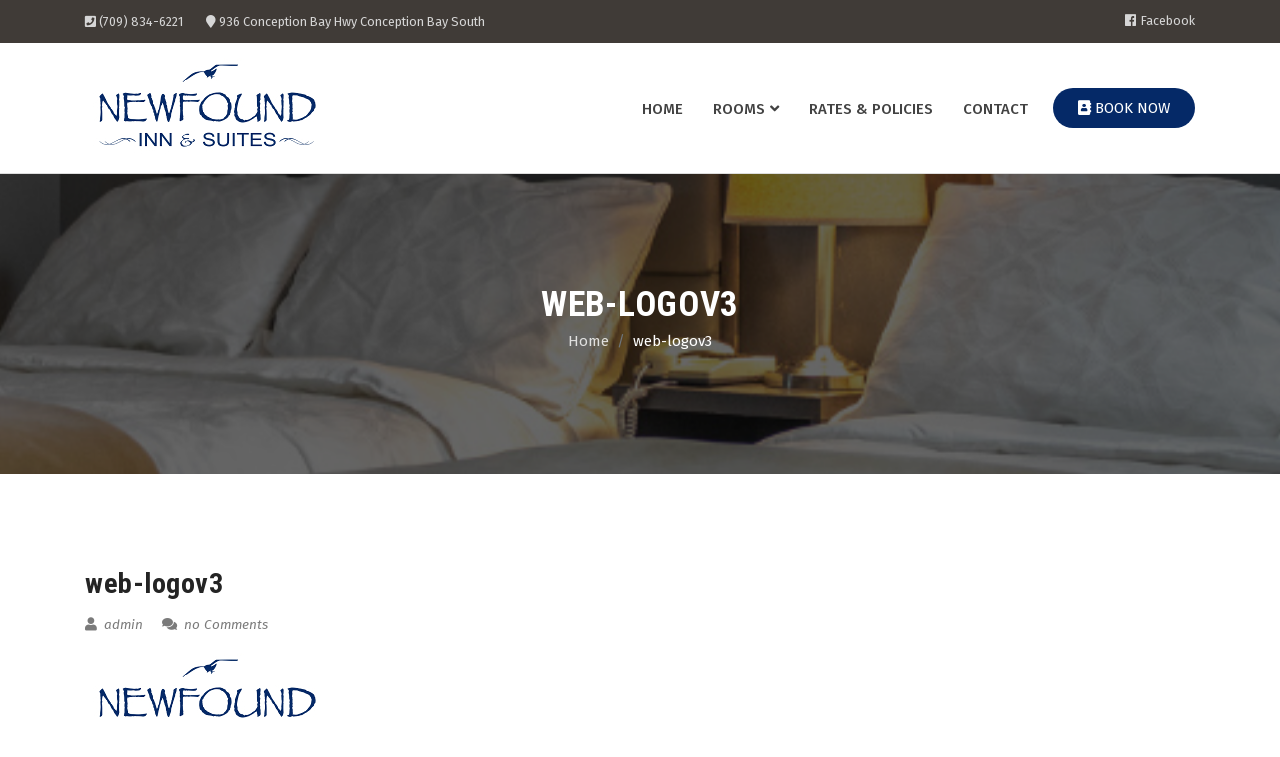

--- FILE ---
content_type: text/html; charset=UTF-8
request_url: https://newfoundinn.com/web-logov3/
body_size: 7645
content:
 
		<!DOCTYPE html>
		<html dir="ltr" lang="en"
	prefix="og: https://ogp.me/ns#" >
    
    <head>

        		<meta charset="UTF-8">
	    <meta charset="utf-8">
	    <meta http-equiv="X-UA-Compatible" content="IE=edge">
	    <meta name="viewport" content="width=device-width, initial-scale=1">
	    <link rel="profile" href="https://gmpg.org/xfn/11">
        
    <title>web-logov3 | Newfound Inn &amp; Suites | Affordable Accommodations in Conception Bay South, Newfoundland</title>

		<!-- All in One SEO 4.3.9 - aioseo.com -->
		<meta name="robots" content="max-image-preview:large" />
		<link rel="canonical" href="https://newfoundinn.com/web-logov3/" />
		<meta name="generator" content="All in One SEO (AIOSEO) 4.3.9" />
		<meta property="og:locale" content="en_US" />
		<meta property="og:site_name" content="Newfound Inn &amp; Suites | Affordable Accommodations in Conception Bay South, Newfoundland |" />
		<meta property="og:type" content="article" />
		<meta property="og:title" content="web-logov3 | Newfound Inn &amp; Suites | Affordable Accommodations in Conception Bay South, Newfoundland" />
		<meta property="og:url" content="https://newfoundinn.com/web-logov3/" />
		<meta property="og:image" content="https://newfoundinn.com/wp-content/uploads/2019/07/web-logov3.jpg" />
		<meta property="og:image:secure_url" content="https://newfoundinn.com/wp-content/uploads/2019/07/web-logov3.jpg" />
		<meta property="article:published_time" content="2019-07-10T16:59:40+00:00" />
		<meta property="article:modified_time" content="2019-07-10T16:59:40+00:00" />
		<meta name="twitter:card" content="summary" />
		<meta name="twitter:title" content="web-logov3 | Newfound Inn &amp; Suites | Affordable Accommodations in Conception Bay South, Newfoundland" />
		<meta name="twitter:image" content="https://newfoundinn.com/wp-content/uploads/2019/07/web-logov3.jpg" />
		<script type="application/ld+json" class="aioseo-schema">
			{"@context":"https:\/\/schema.org","@graph":[{"@type":"BreadcrumbList","@id":"https:\/\/newfoundinn.com\/web-logov3\/#breadcrumblist","itemListElement":[{"@type":"ListItem","@id":"https:\/\/newfoundinn.com\/#listItem","position":1,"item":{"@type":"WebPage","@id":"https:\/\/newfoundinn.com\/","name":"Home","url":"https:\/\/newfoundinn.com\/"},"nextItem":"https:\/\/newfoundinn.com\/web-logov3\/#listItem"},{"@type":"ListItem","@id":"https:\/\/newfoundinn.com\/web-logov3\/#listItem","position":2,"item":{"@type":"WebPage","@id":"https:\/\/newfoundinn.com\/web-logov3\/","name":"web-logov3","url":"https:\/\/newfoundinn.com\/web-logov3\/"},"previousItem":"https:\/\/newfoundinn.com\/#listItem"}]},{"@type":"ItemPage","@id":"https:\/\/newfoundinn.com\/web-logov3\/#itempage","url":"https:\/\/newfoundinn.com\/web-logov3\/","name":"web-logov3 | Newfound Inn & Suites | Affordable Accommodations in Conception Bay South, Newfoundland","inLanguage":"en","isPartOf":{"@id":"https:\/\/newfoundinn.com\/#website"},"breadcrumb":{"@id":"https:\/\/newfoundinn.com\/web-logov3\/#breadcrumblist"},"author":{"@id":"https:\/\/newfoundinn.com\/author\/admin\/#author"},"creator":{"@id":"https:\/\/newfoundinn.com\/author\/admin\/#author"},"datePublished":"2019-07-10T16:59:40+00:00","dateModified":"2019-07-10T16:59:40+00:00"},{"@type":"Organization","@id":"https:\/\/newfoundinn.com\/#organization","name":"Newfound Inn & Suites | Affordable Accommodations in Conception Bay South, Newfoundland","url":"https:\/\/newfoundinn.com\/","logo":{"@type":"ImageObject","url":"https:\/\/newfoundinn.com\/wp-content\/uploads\/2019\/07\/web-logov3.jpg","@id":"https:\/\/newfoundinn.com\/#organizationLogo","width":245,"height":100},"image":{"@id":"https:\/\/newfoundinn.com\/#organizationLogo"}},{"@type":"Person","@id":"https:\/\/newfoundinn.com\/author\/admin\/#author","url":"https:\/\/newfoundinn.com\/author\/admin\/","name":"admin","image":{"@type":"ImageObject","@id":"https:\/\/newfoundinn.com\/web-logov3\/#authorImage","url":"https:\/\/secure.gravatar.com\/avatar\/18d6b13efbc2e65b8087160416cb7ae4?s=96&d=mm&r=g","width":96,"height":96,"caption":"admin"}},{"@type":"WebSite","@id":"https:\/\/newfoundinn.com\/#website","url":"https:\/\/newfoundinn.com\/","name":"Newfound Inn & Suites | Affordable Accommodations in Conception Bay South, Newfoundland","inLanguage":"en","publisher":{"@id":"https:\/\/newfoundinn.com\/#organization"}}]}
		</script>
		<!-- All in One SEO -->

<link rel='dns-prefetch' href='//fonts.googleapis.com' />
<link rel='dns-prefetch' href='//s.w.org' />
<link rel="alternate" type="application/rss+xml" title="Newfound Inn &amp; Suites | Affordable Accommodations in Conception Bay South, Newfoundland &raquo; Feed" href="https://newfoundinn.com/feed/" />
		<script type="text/javascript">
			window._wpemojiSettings = {"baseUrl":"https:\/\/s.w.org\/images\/core\/emoji\/12.0.0-1\/72x72\/","ext":".png","svgUrl":"https:\/\/s.w.org\/images\/core\/emoji\/12.0.0-1\/svg\/","svgExt":".svg","source":{"concatemoji":"https:\/\/newfoundinn.com\/wp-includes\/js\/wp-emoji-release.min.js?ver=5.2.18"}};
			!function(e,a,t){var n,r,o,i=a.createElement("canvas"),p=i.getContext&&i.getContext("2d");function s(e,t){var a=String.fromCharCode;p.clearRect(0,0,i.width,i.height),p.fillText(a.apply(this,e),0,0);e=i.toDataURL();return p.clearRect(0,0,i.width,i.height),p.fillText(a.apply(this,t),0,0),e===i.toDataURL()}function c(e){var t=a.createElement("script");t.src=e,t.defer=t.type="text/javascript",a.getElementsByTagName("head")[0].appendChild(t)}for(o=Array("flag","emoji"),t.supports={everything:!0,everythingExceptFlag:!0},r=0;r<o.length;r++)t.supports[o[r]]=function(e){if(!p||!p.fillText)return!1;switch(p.textBaseline="top",p.font="600 32px Arial",e){case"flag":return s([55356,56826,55356,56819],[55356,56826,8203,55356,56819])?!1:!s([55356,57332,56128,56423,56128,56418,56128,56421,56128,56430,56128,56423,56128,56447],[55356,57332,8203,56128,56423,8203,56128,56418,8203,56128,56421,8203,56128,56430,8203,56128,56423,8203,56128,56447]);case"emoji":return!s([55357,56424,55356,57342,8205,55358,56605,8205,55357,56424,55356,57340],[55357,56424,55356,57342,8203,55358,56605,8203,55357,56424,55356,57340])}return!1}(o[r]),t.supports.everything=t.supports.everything&&t.supports[o[r]],"flag"!==o[r]&&(t.supports.everythingExceptFlag=t.supports.everythingExceptFlag&&t.supports[o[r]]);t.supports.everythingExceptFlag=t.supports.everythingExceptFlag&&!t.supports.flag,t.DOMReady=!1,t.readyCallback=function(){t.DOMReady=!0},t.supports.everything||(n=function(){t.readyCallback()},a.addEventListener?(a.addEventListener("DOMContentLoaded",n,!1),e.addEventListener("load",n,!1)):(e.attachEvent("onload",n),a.attachEvent("onreadystatechange",function(){"complete"===a.readyState&&t.readyCallback()})),(n=t.source||{}).concatemoji?c(n.concatemoji):n.wpemoji&&n.twemoji&&(c(n.twemoji),c(n.wpemoji)))}(window,document,window._wpemojiSettings);
		</script>
		<style type="text/css">
img.wp-smiley,
img.emoji {
	display: inline !important;
	border: none !important;
	box-shadow: none !important;
	height: 1em !important;
	width: 1em !important;
	margin: 0 .07em !important;
	vertical-align: -0.1em !important;
	background: none !important;
	padding: 0 !important;
}
</style>
	<link rel='stylesheet' id='wp-block-library-css'  href='https://newfoundinn.com/wp-includes/css/dist/block-library/style.min.css?ver=5.2.18' type='text/css' media='all' />
<link rel='stylesheet' id='contact-form-7-css'  href='https://newfoundinn.com/wp-content/plugins/contact-form-7/includes/css/styles.css?ver=5.1.3' type='text/css' media='all' />
<link rel='stylesheet' id='bootstrap-css'  href='https://newfoundinn.com/wp-content/themes/country-inn/assets/css/bootstrap.css?ver=4.5.1' type='text/css' media='all' />
<link rel='stylesheet' id='fontawesome-css'  href='https://newfoundinn.com/wp-content/themes/country-inn/assets/css/fontawesome.css?ver=4.5.0' type='text/css' media='all' />
<link rel='stylesheet' id='slick-css'  href='https://newfoundinn.com/wp-content/themes/country-inn/assets/css/slick.css?ver=4.5.0' type='text/css' media='all' />
<link rel='stylesheet' id='slick-theme-css'  href='https://newfoundinn.com/wp-content/themes/country-inn/assets/css/slick-theme.css?ver=4.5.0' type='text/css' media='all' />
<link rel='stylesheet' id='country-inn-googleapis-css'  href='https://fonts.googleapis.com/css?family=Cutive+Mono%7CFira+Sans:300,300i,400,400i,500,500i,600,600i,700,800%7CRoboto+Condensed:400,700%7CRock+Salt%7CDawning+of+a+New+Day' type='text/css' media='all' />
<link rel='stylesheet' id='country-inn-style-css'  href='https://newfoundinn.com/wp-content/themes/country-inn/style.css?ver=5.2.18' type='text/css' media='all' />
<link rel='stylesheet' id='country-inn-skin-css'  href='https://newfoundinn.com/wp-content/themes/country-inn/assets/css/skin.css?ver=4.5.0' type='text/css' media='all' />
<style id='country-inn-skin-inline-css' type='text/css'>
.section-0-background,.btn-primary, .pri-bg, .nav-btn a, .booking button[type='submit']:hover, .btn.bdr:hover, .title-sep:before, h3.sec-title:after, .title-sep:after, .slick-dots li.slick-active button,.slick-prev:hover, .slick-prev:focus, .slick-next:hover, .slick-next:focus,  a.scrollUp, .navbar-nav li>.sub-menu>li a:hover,  .check-wrap input[type='checkbox']:checked + label:before, .ui-state-highlight, .ui-widget-content .ui-state-highlight, .ui-widget-header .ui-state-highlight, .pagination li .page-numbers:hover, .pagination li .page-numbers.current, .event-list li .e-date, h2.widget-title:after, .btn.is-active, .img-grid .img-item a:after, input[type='submit'], button[type='submit'], .modal-content button.close {
            background-color: #052967;
        }
    
    .pri-color, a:hover, .header-1 a:hover, .navbar-nav .menu-item a:hover, .home .header-1 .sticky-wrapper:not(.is-sticky) .menu-item>a:hover, .booking button[type='submit'], .btn.bdr, .title-sep, .service-list li .icon, .btn-play, .testi-box p:before, a.view, .navbar-nav li>.sub-menu>li a, .tags a,.service-box h4 a:hover, .service-box a:hover, .testi-slide-2 p:before, .social li a:hover, .filter-toggle:hover, h2.price, widget_search.btn-search:hover, .sidebar .widget .categories li .posts-num, .nav-tabs .menu-item.show .nav-link, .nav-tabs .nav-link.active, .nav-tabs.history .nav-link:hover, .widget_search .searchsubmit:hover, .reply:before, footer .social li a {
            color: #052967; 
        }
    .booking button[type='submit'], .btn.bdr, .hero-banner .btn.bdr:hover, .service-list li .icon, .check-wrap input[type='checkbox']:checked + label:before,  .nav-tabs.history, ul.nav.nav-tabs > li a.active{
            border-color: #052967;
        }
    .site-title a, .site-description{
       color: 052967;}
    
</style>
<link rel='stylesheet' id='country-inn-responsive-css'  href='https://newfoundinn.com/wp-content/themes/country-inn/assets/css/responsive.css?ver=4.5.0' type='text/css' media='all' />
<link rel='stylesheet' id='slb_core-css'  href='https://newfoundinn.com/wp-content/plugins/simple-lightbox/client/css/app.css?ver=2.7.1' type='text/css' media='all' />
<script type='text/javascript' src='https://newfoundinn.com/wp-includes/js/jquery/jquery.js?ver=1.12.4-wp'></script>
<script type='text/javascript' src='https://newfoundinn.com/wp-includes/js/jquery/jquery-migrate.min.js?ver=1.4.1'></script>
<link rel='https://api.w.org/' href='https://newfoundinn.com/wp-json/' />
<link rel="EditURI" type="application/rsd+xml" title="RSD" href="https://newfoundinn.com/xmlrpc.php?rsd" />
<link rel="wlwmanifest" type="application/wlwmanifest+xml" href="https://newfoundinn.com/wp-includes/wlwmanifest.xml" /> 
<meta name="generator" content="WordPress 5.2.18" />
<link rel='shortlink' href='https://newfoundinn.com/?p=717' />
<link rel="alternate" type="application/json+oembed" href="https://newfoundinn.com/wp-json/oembed/1.0/embed?url=https%3A%2F%2Fnewfoundinn.com%2Fweb-logov3%2F" />
<link rel="alternate" type="text/xml+oembed" href="https://newfoundinn.com/wp-json/oembed/1.0/embed?url=https%3A%2F%2Fnewfoundinn.com%2Fweb-logov3%2F&#038;format=xml" />
        <style type="text/css">
                        .site-title a,
            .site-description {
                color: #052967;
            }

                    </style>
        <link rel="icon" href="https://newfoundinn.com/wp-content/uploads/2019/07/cropped-icon2-32x32.png" sizes="32x32" />
<link rel="icon" href="https://newfoundinn.com/wp-content/uploads/2019/07/cropped-icon2-192x192.png" sizes="192x192" />
<link rel="apple-touch-icon-precomposed" href="https://newfoundinn.com/wp-content/uploads/2019/07/cropped-icon2-180x180.png" />
<meta name="msapplication-TileImage" content="https://newfoundinn.com/wp-content/uploads/2019/07/cropped-icon2-270x270.png" />
</head>

<body data-rsssl=1 class="attachment attachment-template-default single single-attachment postid-717 attachmentid-717 attachment-jpeg custom-background wp-custom-logo ">

    		<a class="skip-link screen-reader-text"
        href="#content">Skip to content</a>
        <div id="cover" class="dark-bg"><div><div class="sp sp-circle"></div> LOADING...</div></div>
      <header class="site-header header-2">
        <div class="header sticky"> 
        
    <div class="header-top-bar dark-bg">
        <div class="container">
            <div class="row align-items-center">
                <div class="col-sm-6 top-left">
                    <span class="site-info"><i class="fa fa-phone-square"></i>(709) 834-6221</span>

                    <span class="site-info"><i class="fa fa-map-marker"></i>936 Conception Bay Hwy Conception Bay South</span>
                </div>

                <!--left-->
                <div class="col-sm-6 top-right social-links">
                 <ul id="menu-social" class="social"><li id="menu-item-385" class="menu-item menu-item-type-custom menu-item-object-custom menu-item-385"><a href="https://www.facebook.com/NewfoundInn/">Facebook</a></li>
</ul>                </div>  
            </div>
        </div>
    </div>
        <!-- Header Lower -->
        <div class="container">
           <nav class="navbar navbar-expand-lg">
                    <!--Logo Box-->
                    
      <div class="navbar-brand sec-font">
      
    
	    	                <a class="logo-white" href="https://newfoundinn.com/" alt="Images" />
	                    <a href="https://newfoundinn.com/" class="custom-logo-link" rel="home"><img width="245" height="100" src="https://newfoundinn.com/wp-content/uploads/2019/07/web-logov3.jpg" class="custom-logo" alt="Newfound Inn &amp; Suites | Affordable Accommodations in Conception Bay South, Newfoundland" /></a>	                </a>
                    
	                	 </div>
	
                    <!--Nav Outer--> 
                    <button type="button" class="navbar-toggler collapsed" data-toggle="collapse" data-target="#main-nav"> 
                        <span class="icon-bar"></span>
                        <span class="icon-bar"></span>
                        <span class="icon-bar"></span>
                      </button>

                     <div class="collapse navbar-collapse" id="main-nav">
                        <!--main nav hook-->

                        
 <!-- Main Menu -->
        
   <ul id="menu-primary" class="navbar-nav"><li id="menu-item-402" class="menu-item menu-item-type-custom menu-item-object-custom menu-item-home menu-item-402"><a href="https://newfoundinn.com/">Home</a></li>
<li id="menu-item-799" class="menu-item menu-item-type-custom menu-item-object-custom menu-item-has-children menu-item-799"><a href="#">Rooms</a>
<ul class="sub-menu">
	<li id="menu-item-789" class="menu-item menu-item-type-custom menu-item-object-custom menu-item-789"><a href="https://newfoundinn.com/classic-single-room/">Single Queen Room</a></li>
	<li id="menu-item-787" class="menu-item menu-item-type-custom menu-item-object-custom menu-item-787"><a href="https://newfoundinn.com/classic-double-room/">Double Deluxe Room</a></li>
	<li id="menu-item-788" class="menu-item menu-item-type-custom menu-item-object-custom menu-item-788"><a href="https://newfoundinn.com/suite/">Basic Suite</a></li>
	<li id="menu-item-786" class="menu-item menu-item-type-custom menu-item-object-custom menu-item-786"><a href="https://newfoundinn.com/executive-suite/">Executive Suite</a></li>
</ul>
</li>
<li id="menu-item-525" class="menu-item menu-item-type-post_type menu-item-object-page menu-item-525"><a href="https://newfoundinn.com/rates-policies/">Rates &#038; Policies</a></li>
<li id="menu-item-415" class="menu-item menu-item-type-post_type menu-item-object-page menu-item-415"><a href="https://newfoundinn.com/contact/">Contact</a></li>
</ul>    
    <button type="button" class="btn btn-primary" data-toggle="modal" data-target="#bookmodel">
        <i class="fa fa-address-book"></i> Book Now            
    </button>
       
                        <!--Search Box-->
                       
                    </div><!--Nav Outer End-->
                </nav>
            </div>
        </div>
        </header><!-- #masthead -->    

        <div class="page-header jarallax overlay d-flex align-items-center text-center text-white">

        <img class="jarallax-img" src="https://newfoundinn.com/wp-content/uploads/2019/07/sub-image.jpg" alt="">
      
        <div class="container">

            <div class="row">

                <div class="col-sm-12">

                    <h2 class="text-white text-uppercase mb-0">web-logov3</h2>

                        <nav role="navigation" aria-label="Breadcrumbs" class="breadcrumb-trail breadcrumbs" itemprop="breadcrumb"><false class="trail-browse"></false><ul class="trail-items" itemscope itemtype="http://schema.org/BreadcrumbList"><meta name="numberOfItems" content="2" /><meta name="itemListOrder" content="Ascending" /><li itemprop="itemListElement" itemscope itemtype="http://schema.org/ListItem" class="trail-item trail-begin"><a href="https://newfoundinn.com/" rel="home" itemprop="item"><span itemprop="name">Home</span></a><meta itemprop="position" content="1" /></li><li itemprop="itemListElement" itemscope itemtype="http://schema.org/ListItem" class="trail-item trail-end"><span itemprop="item"><span itemprop="name">web-logov3</span></span><meta itemprop="position" content="2" /></li></ul></nav>

                </div>

            </div>                   

        </div>

    </div>
      
     <!--page header-->
 <main class="main sec-mar">  
    <div class="container">
        <div class="row">
            <div class="col-sm-9 left-block blog-single">
                <article id="post-717" class="post-717 attachment type-attachment status-inherit hentry">

    <div class="blog-wrap">

        <figure class="img-animi mb-20">
                
                 
            <div class="post-info">

               <span class="date pri-bg text-white">25 <small>Jan</small></span> 

            </div>
        
        </figure>


            <h3> web-logov3</h3>
               
            <div class="post-meta-wrap mb-20">

                <span class="meta-info">

                    <a href="admin"><i class="fa fa-user"></i> admin</a>

                </span>

                <!--authar-->

                <span class="meta-info">

                   <a href="#"><i class="fa fa-comments"></i>  no Comments</a>

                </span>

                <!--comment-->
            
            </div>

            <!--post meta-->

                     
            <div class="content-hold entry-content mb-40">

                <p class="attachment"><a href="https://newfoundinn.com/wp-content/uploads/2019/07/web-logov3.jpg" data-slb-active="1" data-slb-asset="1529119268" data-slb-internal="0" data-slb-group="717"><img width="245" height="100" src="https://newfoundinn.com/wp-content/uploads/2019/07/web-logov3.jpg" class="attachment-medium size-medium" alt="" /></a></p>

            </div>

            <!--entry content-->
             
            <div class="box border d-flex jus justify-content-between align-items-center mb-30">

                 

            </div>
           </div> 
    
</article><!-- #post-## -->
<div class="entry-box">
	<nav class="navigation post-navigation" role="navigation">
		<h2 class="screen-reader-text">Post navigation</h2>
		<div class="nav-links"><div class="nav-previous"><a href="https://newfoundinn.com/web-logov3/" rel="prev">web-logov3</a></div></div>
	</nav><div class="comment-form-container"></div></div>            </div>
                                <div class="col-sm-3">
                                            </div>
            </div>
    </div>
</main>
        <!--subscription-->

<!-- Footer Top Start -->
 <footer class="site-footer">
               
		

             <div class="footer dark-bg sec-pad">

               <div class="container"> 

                  <div class="row">
                    
                    <div class="col-md-4">
                        <div class="footer-widget">
                            <section id="text-1" class="widget widget_text"><h2 class="widget-title">About us</h2>			<div class="textwidget"><p><img class="wp-image-811 size-full aligncenter" src="https://newfoundinn.com/wp-content/uploads/2019/07/Footer-Logo.png" alt="" width="225" height="92" /><br />
Offering comfortable, affordable accommodations, Newfound Inn &amp; Suites is your home away from home. Our recently renovated rooms are tastefully decorated and have all the amenities you need.</p>
<p>&nbsp;</p>
</div>
		</section>                        </div>
                    </div>
                    
                    <div class="col-md-4">
                        <div class="footer-widget">
                            <section id="text-4" class="widget widget_text"><h2 class="widget-title">Find Us</h2>			<div class="textwidget"><p><iframe src="https://www.google.com/maps/embed?pb=!1m18!1m12!1m3!1d2695.7955706348253!2d-53.02976808496881!3d47.49389570375091!2m3!1f0!2f0!3f0!3m2!1i1024!2i768!4f13.1!3m3!1m2!1s0x4b0cb9d6b81c5943%3A0x76a866db87459cc2!2s936+Conception+Bay+Hwy%2C+Conception+Bay+South%2C+NL+A1X+7R8!5e0!3m2!1sen!2sca!4v1562778354911!5m2!1sen!2sca" frameborder="0" style="border:0" allowfullscreen></iframe></p>
</div>
		</section>                        </div>
                    </div>
                    
                    <div class="col-md-4">
                        <div class="footer-widget">
                            <section id="text-2" class="widget widget_text"><h2 class="widget-title">Contact Us</h2>			<div class="textwidget"><p><strong>Newfound Inn &amp; Suites</strong><br />
936 Conception Bay Hwy<br />
Conception Bay South, NL A1X 7T6</p>
<p>Reservations: (709) 834-6221<br />
Email: <a href="mailto:newfoundinn@gmail.com">newfoundinn@gmail.com</a></p>
</div>
		</section>                        </div>
                    </div>
                      
                </div><!-- /.row -->
            </div><!-- /.container -->
        </div>
        <!-- Footer Top End -->    
		
     <div class="footer-bottom">

            <div class="container">

                <div class="row align-items-center">

                    <div class="col-sm-7">
                        <div class="powered-text">
                             <span>©Copyright 2021 - All Rights Reserved - Clarenville, St. John's, NL Web Design by Silverhawk Promotions Ltd.Proudly powered by WordPress</span>
                            <span class="sep"> | </span>
                            Theme: Country Inn by <a href="#">Xclusive Themes</a>.                        </div>  
                    </div>

                    <!--award-->



                    <div class="col-sm-5 text-right">

                        <div class="social-links">
                       <ul id="menu-social-1" class="social"><li class="menu-item menu-item-type-custom menu-item-object-custom menu-item-385"><a href="https://www.facebook.com/NewfoundInn/">Facebook</a></li>
</ul>                    </div> 
                    <!--social-->     

                    </div>

                    <!--social-->


                    
                </div>

            </div>

        </div>

 </footer> 
<!--footer-->

     <a href="#" class="scrollUp"><i class="fa fa-arrow-up"></i></a>
    
    <div class="modal fade" id="bookmodel" role="dialog">
      <div class="modal-dialog" role="document">
        <div class="modal-content">
          <button type="button" class="close" data-dismiss="modal" aria-label="Close">
              <span aria-hidden="true">&times;</span>
            </button>  

          <figure>
            <img src="https://newfoundinn.com/wp-content/uploads/2019/07/home1.jpg">
          </figure>

          <div class="right">  
            <h2></h2> 
            <div role="form" class="wpcf7" id="wpcf7-f923-o1" lang="en" dir="ltr">
<div class="screen-reader-response"></div>
<form action="/web-logov3/#wpcf7-f923-o1" method="post" class="wpcf7-form" novalidate="novalidate">
<div style="display: none;">
<input type="hidden" name="_wpcf7" value="923" />
<input type="hidden" name="_wpcf7_version" value="5.1.3" />
<input type="hidden" name="_wpcf7_locale" value="en" />
<input type="hidden" name="_wpcf7_unit_tag" value="wpcf7-f923-o1" />
<input type="hidden" name="_wpcf7_container_post" value="0" />
</div>
<p><center><br />
<strong>Please Book Online via our New Booking Portal</strong><br />
<br></p>
<h4><a href="https://resnexus.com/resnexus/reservations/book/6FC5724E-F11A-4852-ACCB-D29961EED5EF" target="_blank">BOOK ONLINE NOW</a></h4>
<p style="display: none !important;"><label>&#916;<textarea name="_wpcf7_ak_hp_textarea" cols="45" rows="8" maxlength="100"></textarea></label><input type="hidden" id="ak_js_1" name="_wpcf7_ak_js" value="136"/><script>document.getElementById( "ak_js_1" ).setAttribute( "value", ( new Date() ).getTime() );</script></p><div class="wpcf7-response-output wpcf7-display-none"></div></form></div> 
          </div>
        </div>

      </div>
    </div>

<script type='text/javascript'>
/* <![CDATA[ */
var wpcf7 = {"apiSettings":{"root":"https:\/\/newfoundinn.com\/wp-json\/contact-form-7\/v1","namespace":"contact-form-7\/v1"}};
/* ]]> */
</script>
<script type='text/javascript' src='https://newfoundinn.com/wp-content/plugins/contact-form-7/includes/js/scripts.js?ver=5.1.3'></script>
<script type='text/javascript' src='https://newfoundinn.com/wp-content/themes/country-inn/assets/js/bootstrap.js?ver=20151215'></script>
<script type='text/javascript' src='https://newfoundinn.com/wp-content/themes/country-inn/assets/js/slick.js?ver=20151215'></script>
<script type='text/javascript' src='https://newfoundinn.com/wp-content/themes/country-inn/assets/js/jarallax.js?ver=20151215'></script>
<script type='text/javascript' src='https://newfoundinn.com/wp-content/themes/country-inn/assets/js/jquery.sticky.js?ver=20151216'></script>
<script type='text/javascript' src='https://newfoundinn.com/wp-content/themes/country-inn/assets/js/jquery.waypoints.js?ver=20151215'></script>
<script type='text/javascript' src='https://newfoundinn.com/wp-content/themes/country-inn/assets/js/main.js?ver=201512169'></script>
<script type='text/javascript' src='https://newfoundinn.com/wp-includes/js/wp-embed.min.js?ver=5.2.18'></script>
<script type='text/javascript' src='https://newfoundinn.com/wp-content/plugins/simple-lightbox/client/js/prod/lib.core.js?ver=2.7.1'></script>
<script type='text/javascript' src='https://newfoundinn.com/wp-content/plugins/simple-lightbox/client/js/prod/lib.view.js?ver=2.7.1'></script>
<script type='text/javascript' src='https://newfoundinn.com/wp-content/plugins/simple-lightbox/themes/baseline/js/prod/client.js?ver=2.7.1'></script>
<script type='text/javascript' src='https://newfoundinn.com/wp-content/plugins/simple-lightbox/themes/default/js/prod/client.js?ver=2.7.1'></script>
<script type='text/javascript' src='https://newfoundinn.com/wp-content/plugins/simple-lightbox/template-tags/item/js/prod/tag.item.js?ver=2.7.1'></script>
<script type='text/javascript' src='https://newfoundinn.com/wp-content/plugins/simple-lightbox/template-tags/ui/js/prod/tag.ui.js?ver=2.7.1'></script>
<script type='text/javascript' src='https://newfoundinn.com/wp-content/plugins/simple-lightbox/content-handlers/image/js/prod/handler.image.js?ver=2.7.1'></script>
<script type="text/javascript" id="slb_footer">/* <![CDATA[ */if ( !!window.jQuery ) {(function($){$(document).ready(function(){if ( !!window.SLB && SLB.has_child('View.init') ) { SLB.View.init({"ui_autofit":true,"ui_animate":true,"slideshow_autostart":true,"slideshow_duration":"6","group_loop":true,"ui_overlay_opacity":"0.8","ui_title_default":false,"theme_default":"slb_default","ui_labels":{"loading":"Loading","close":"Close","nav_next":"Next","nav_prev":"Previous","slideshow_start":"Start slideshow","slideshow_stop":"Stop slideshow","group_status":"Item %current% of %total%"}}); }
if ( !!window.SLB && SLB.has_child('View.assets') ) { {$.extend(SLB.View.assets, {"1529119268":{"id":717,"type":"image","source":"https:\/\/newfoundinn.com\/wp-content\/uploads\/2019\/07\/web-logov3.jpg","internal":true,"sizes":{"thumbnail":{"file":"web-logov3-150x100.jpg","width":150,"height":100,"mime-type":"image\/jpeg"},"original":{"file":"2019\/07\/web-logov3.jpg","width":245,"height":100}},"image_meta":{"aperture":"0","credit":"","camera":"","caption":"","created_timestamp":"0","copyright":"","focal_length":"0","iso":"0","shutter_speed":"0","title":"","orientation":"0","keywords":[]},"description":"","title":"web-logov3","caption":""}});} }
/* THM */
if ( !!window.SLB && SLB.has_child('View.extend_theme') ) { SLB.View.extend_theme('slb_baseline',{"name":"Baseline","parent":"","styles":[{"handle":"base","uri":"https:\/\/newfoundinn.com\/wp-content\/plugins\/simple-lightbox\/themes\/baseline\/css\/style.css","deps":[]}],"layout_raw":"<div class=\"slb_container\"><div class=\"slb_content\">{{item.content}}<div class=\"slb_nav\"><span class=\"slb_prev\">{{ui.nav_prev}}<\/span><span class=\"slb_next\">{{ui.nav_next}}<\/span><\/div><div class=\"slb_controls\"><span class=\"slb_close\">{{ui.close}}<\/span><span class=\"slb_slideshow\">{{ui.slideshow_control}}<\/span><\/div><div class=\"slb_loading\">{{ui.loading}}<\/div><\/div><div class=\"slb_details\"><div class=\"inner\"><div class=\"slb_data\"><div class=\"slb_data_content\"><span class=\"slb_data_title\">{{item.title}}<\/span><span class=\"slb_group_status\">{{ui.group_status}}<\/span><div class=\"slb_data_desc\">{{item.description}}<\/div><\/div><\/div><div class=\"slb_nav\"><span class=\"slb_prev\">{{ui.nav_prev}}<\/span><span class=\"slb_next\">{{ui.nav_next}}<\/span><\/div><\/div><\/div><\/div>"}); }if ( !!window.SLB && SLB.has_child('View.extend_theme') ) { SLB.View.extend_theme('slb_default',{"name":"Default (Light)","parent":"slb_baseline","styles":[{"handle":"base","uri":"https:\/\/newfoundinn.com\/wp-content\/plugins\/simple-lightbox\/themes\/default\/css\/style.css","deps":[]}]}); }})})(jQuery);}/* ]]> */</script>
<script type="text/javascript" id="slb_context">/* <![CDATA[ */if ( !!window.jQuery ) {(function($){$(document).ready(function(){if ( !!window.SLB ) { {$.extend(SLB, {"context":["public","user_guest"]});} }})})(jQuery);}/* ]]> */</script>
</body>
</html>